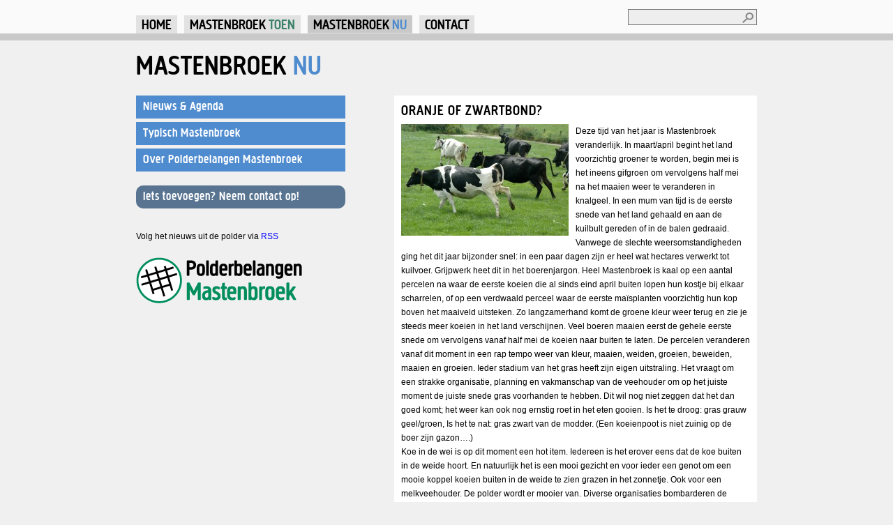

--- FILE ---
content_type: text/html; charset=utf-8
request_url: https://poldermastenbroek.nl/nu/2012/oranje-zwartbond
body_size: 6467
content:
<!DOCTYPE html PUBLIC "-//W3C//DTD XHTML+RDFa 1.0//EN"
  "http://www.w3.org/MarkUp/DTD/xhtml-rdfa-1.dtd">
<html xmlns="http://www.w3.org/1999/xhtml" xml:lang="nl" version="XHTML+RDFa 1.0" dir="ltr"
  xmlns:content="http://purl.org/rss/1.0/modules/content/"
  xmlns:dc="http://purl.org/dc/terms/"
  xmlns:foaf="http://xmlns.com/foaf/0.1/"
  xmlns:og="http://ogp.me/ns#"
  xmlns:rdfs="http://www.w3.org/2000/01/rdf-schema#"
  xmlns:sioc="http://rdfs.org/sioc/ns#"
  xmlns:sioct="http://rdfs.org/sioc/types#"
  xmlns:skos="http://www.w3.org/2004/02/skos/core#"
  xmlns:xsd="http://www.w3.org/2001/XMLSchema#">

<head profile="http://www.w3.org/1999/xhtml/vocab">
  <meta http-equiv="Content-Type" content="text/html; charset=utf-8" />
<link rel="shortcut icon" href="https://poldermastenbroek.nl/sites/default/files/favicon.ico" type="image/vnd.microsoft.icon" />
<meta name="description" content="Deze tijd van het jaar is Mastenbroek veranderlijk. In maart/april begint het land voorzichtig groener te worden, begin mei is het ineens gifgroen om vervolgens half mei na het maaien weer te veranderen in knalgeel. In een mum van tijd is de eerste snede van het land gehaald en aan de kuilbult gereden of in de balen gedraaid. Vanwege de slechte weersomstandigheden ging het dit" />
<meta name="keywords" content="," />
<meta name="generator" content="Drupal 7 (https://www.drupal.org)" />
<link rel="canonical" href="https://poldermastenbroek.nl/nu/2012/oranje-zwartbond" />
<link rel="shortlink" href="https://poldermastenbroek.nl/node/386" />
  <title>Oranje of Zwartbond? | Polder Mastenbroek</title>
  <link type="text/css" rel="stylesheet" href="https://poldermastenbroek.nl/sites/default/files/css/css_xE-rWrJf-fncB6ztZfd2huxqgxu4WO-qwma6Xer30m4.css" media="all" />
<link type="text/css" rel="stylesheet" href="https://poldermastenbroek.nl/sites/default/files/css/css_EM7uJBYcyP5H1cQYmozt1P5mCAk_oGe1mHJ09yI5CvA.css" media="all" />
<link type="text/css" rel="stylesheet" href="https://poldermastenbroek.nl/sites/default/files/css/css_hYCLW089C9S9sP3ZYkuG6R-Q5ZHbEhblZBFjwZ_bE_I.css" media="all" />
<link type="text/css" rel="stylesheet" href="https://poldermastenbroek.nl/sites/default/files/css/css_PGbJgHCUCBf4dg7K9Kt8aAwsApndP4GZ9RuToPy3-Fk.css" media="all" />
<link type="text/css" rel="stylesheet" href="https://poldermastenbroek.nl/sites/default/files/css/css_1_NOzfM5DSz-L8AEZsTNW4lGnnaatnyMr3QH6l4dmVU.css" media="all" />
<link type="text/css" rel="stylesheet" href="https://poldermastenbroek.nl/sites/default/files/css/css_e0Oi8I1L8cGJ7KxcUbimLkO-ivlPDoZXuBZMWKAz5GY.css" media="print" />

<!--[if lte IE 7]>
<link type="text/css" rel="stylesheet" href="https://poldermastenbroek.nl/sites/default/files/css/css_sIsRwCKuAMZS6YJIMFqPXNCtZHxV56wN2ePifCvkLYc.css" media="all" />
<![endif]-->

<!--[if lte IE 6]>
<link type="text/css" rel="stylesheet" href="https://poldermastenbroek.nl/sites/default/files/css/css_lEdvpxW04suECCLWn6cLBqbvv8jt3-SKJc7WqG45ISY.css" media="all" />
<![endif]-->
  <script type="text/javascript" src="https://poldermastenbroek.nl/sites/default/files/js/js_yMSKTzBO0KmozyLwajzFOrrt_kto_9mtccAkb0rm7gc.js"></script>
<script type="text/javascript" src="https://poldermastenbroek.nl/sites/default/files/js/js_L22ekRmq4f3jdM7y3kbmlSj3ZU7DOmZK5AsWjTkQuVU.js"></script>
<script type="text/javascript" src="https://poldermastenbroek.nl/sites/default/files/js/js_f_BpsloZtITWNBq8h8TQNh4SUGlZKD__yTkMLSN2_t8.js"></script>
<script type="text/javascript" src="https://poldermastenbroek.nl/sites/default/files/js/js_6EDcgOVwMoGwyFJeIU_dQN544Lvp8Em79o5jLYfsl-c.js"></script>
<script type="text/javascript">
<!--//--><![CDATA[//><!--
(function(i,s,o,g,r,a,m){i["GoogleAnalyticsObject"]=r;i[r]=i[r]||function(){(i[r].q=i[r].q||[]).push(arguments)},i[r].l=1*new Date();a=s.createElement(o),m=s.getElementsByTagName(o)[0];a.async=1;a.src=g;m.parentNode.insertBefore(a,m)})(window,document,"script","https://www.google-analytics.com/analytics.js","ga");ga("create", "UA-30739691-1", {"cookieDomain":"auto"});ga("send", "pageview");
//--><!]]>
</script>
<script type="text/javascript" src="https://poldermastenbroek.nl/sites/default/files/js/js_I6zwOekd7WpFezP_jjb2x0RUito9OIHeyr1Wd8PsrXw.js"></script>
<script type="text/javascript">
<!--//--><![CDATA[//><!--
jQuery.extend(Drupal.settings, {"basePath":"\/","pathPrefix":"","ajaxPageState":{"theme":"mastenbroek","theme_token":"ltbygcVfoidYG4Gviu7QSOB3XVz_ToKM3DXTV4IF3RI","js":{"misc\/jquery.js":1,"misc\/jquery-extend-3.4.0.js":1,"misc\/jquery-html-prefilter-3.5.0-backport.js":1,"misc\/jquery.once.js":1,"misc\/drupal.js":1,"misc\/ui\/jquery.ui.core.min.js":1,"misc\/jquery.ba-bbq.js":1,"sites\/all\/modules\/overlay\/overlay-parent.js":1,"sites\/all\/modules\/spamspan\/spamspan.js":1,"public:\/\/languages\/nl_CM2n-6_FH1UFX8r--FPZoTKPv4UB8JqzNfFJMChFabE.js":1,"sites\/all\/libraries\/colorbox\/jquery.colorbox-min.js":1,"sites\/all\/modules\/colorbox\/js\/colorbox.js":1,"sites\/all\/modules\/overlay_helper\/overlay_helper_parent.js":1,"sites\/all\/modules\/google_analytics\/googleanalytics.js":1,"0":1,"sites\/all\/themes\/mastenbroek\/js\/script.js":1,"sites\/all\/themes\/mastenbroek\/js\/jquery.collapsible.min.js":1},"css":{"modules\/system\/system.base.css":1,"modules\/system\/system.menus.css":1,"modules\/system\/system.messages.css":1,"modules\/system\/system.theme.css":1,"misc\/ui\/jquery.ui.core.css":1,"misc\/ui\/jquery.ui.theme.css":1,"sites\/all\/modules\/overlay\/overlay-parent.css":1,"modules\/field\/theme\/field.css":1,"modules\/node\/node.css":1,"modules\/search\/search.css":1,"modules\/user\/user.css":1,"sites\/all\/modules\/views\/css\/views.css":1,"sites\/all\/modules\/ctools\/css\/ctools.css":1,"sites\/all\/themes\/mastenbroek\/style.css":1,"sites\/all\/themes\/mastenbroek\/css\/html-reset.css":1,"sites\/all\/themes\/mastenbroek\/css\/wireframes.css":1,"sites\/all\/themes\/mastenbroek\/css\/layout-fixed.css":1,"sites\/all\/themes\/mastenbroek\/css\/page-backgrounds.css":1,"sites\/all\/themes\/mastenbroek\/css\/tabs.css":1,"sites\/all\/themes\/mastenbroek\/css\/pages.css":1,"sites\/all\/themes\/mastenbroek\/css\/blocks.css":1,"sites\/all\/themes\/mastenbroek\/css\/navigation.css":1,"sites\/all\/themes\/mastenbroek\/css\/views-styles.css":1,"sites\/all\/themes\/mastenbroek\/css\/nodes.css":1,"sites\/all\/themes\/mastenbroek\/css\/comments.css":1,"sites\/all\/themes\/mastenbroek\/css\/forms.css":1,"sites\/all\/themes\/mastenbroek\/css\/fields.css":1,"sites\/all\/themes\/mastenbroek\/cbtheme\/colorbox.css":1,"sites\/all\/themes\/mastenbroek\/css\/geolocation_googlemaps.css":1,"sites\/all\/themes\/mastenbroek\/css\/print.css":1,"sites\/all\/themes\/mastenbroek\/css\/ie7.css":1,"sites\/all\/themes\/mastenbroek\/css\/ie6.css":1}},"colorbox":{"transition":"fade","speed":"350","opacity":"0.85","slideshow":false,"slideshowAuto":true,"slideshowSpeed":"2500","slideshowStart":"start slideshow","slideshowStop":"stop slideshow","current":"{current} van {total}","previous":"\u00ab Vorige","next":"Volgende \u00bb","close":"Sluiten","overlayClose":true,"returnFocus":true,"maxWidth":"90%","maxHeight":"90%","initialWidth":"100px","initialHeight":"100px","fixed":true,"scrolling":true,"mobiledetect":true,"mobiledevicewidth":"480px","specificPagesDefaultValue":"admin*\nimagebrowser*\nimg_assist*\nimce*\nnode\/add\/*\nnode\/*\/edit\nprint\/*\nprintpdf\/*\nsystem\/ajax\nsystem\/ajax\/*"},"overlay":{"paths":{"admin":"file\/add\nfile\/add\/*\nfile\/*\/edit\nfile\/*\/usage\nfile\/*\/delete\noverlay\/dismiss-message\ntoen\/verhaal\/*\ntoen\/kruispunt\/*\nadmin\nadmin\/*\nbatch\ntaxonomy\/term\/*\/edit\nuser\/*\/cancel\nuser\/*\/edit\nuser\/*\/edit\/*\ndevel\/*\nnode\/*\/devel\nnode\/*\/devel\/*\ncomment\/*\/devel\ncomment\/*\/devel\/*\nuser\/*\/devel\nuser\/*\/devel\/*\ntaxonomy\/term\/*\/devel\ntaxonomy\/term\/*\/devel\/*","non_admin":""},"pathPrefixes":["nl"],"ajaxCallback":"overlay-ajax"},"googleanalytics":{"trackOutbound":1,"trackMailto":1,"trackDownload":1,"trackDownloadExtensions":"7z|aac|arc|arj|asf|asx|avi|bin|csv|doc(x|m)?|dot(x|m)?|exe|flv|gif|gz|gzip|hqx|jar|jpe?g|js|mp(2|3|4|e?g)|mov(ie)?|msi|msp|pdf|phps|png|ppt(x|m)?|pot(x|m)?|pps(x|m)?|ppam|sld(x|m)?|thmx|qtm?|ra(m|r)?|sea|sit|tar|tgz|torrent|txt|wav|wma|wmv|wpd|xls(x|m|b)?|xlt(x|m)|xlam|xml|z|zip","trackColorbox":1},"urlIsAjaxTrusted":{"\/nu\/2012\/oranje-zwartbond":true}});
//--><!]]>
</script>
  <script type="text/javascript" src="/sites/all/libraries/selectivizr/selectivizr-min.js"></script>
<!--[if (gte IE 6)&(lte IE 8)]>
  <script type="text/javascript" src="/sites/all/libraries/selectivizr/selectivizr-min.js"></script>
  <LINK REL="StyleSheet" href="/sites/all/themes/mastenbroek/css/checkbox.css" type="text/css">
<![endif]-->
</head>
<body class="html not-front not-logged-in one-sidebar sidebar-first page-node page-node- page-node-386 node-type-nieuws-agenda section-nu" >
  <div id="skip-link">
    <a href="#main-menu" class="element-invisible element-focusable">Jump to Navigation</a>
  </div>
    
<div id="all-wrapper">

<div id="header-wrapper"><div id="header"><div class="section clearfix">

    
    
    
      <div class="region region-header">
    <div id="block-search-form" class="block block-search first odd">

      
  <div class="content">
    <form action="/nu/2012/oranje-zwartbond" method="post" id="search-block-form" accept-charset="UTF-8"><div><div class="container-inline">
      <h2 class="element-invisible">Zoekveld</h2>
    <div class="form-item form-type-textfield form-item-search-block-form">
  <label class="element-invisible" for="edit-search-block-form--2">Zoeken </label>
 <input title="Geef de woorden op waarnaar u wilt zoeken." type="text" id="edit-search-block-form--2" name="search_block_form" value="" size="15" maxlength="128" class="form-text" />
</div>
<div class="form-actions form-wrapper" id="edit-actions"><input type="submit" id="edit-submit" name="op" value="Zoeken" class="form-submit" /></div><input type="hidden" name="form_build_id" value="form-DTR0YbuExhMAw3EzZ3zEhL-5_Z3JPdOBBlBzZJ5keuA" />
<input type="hidden" name="form_id" value="search_block_form" />
</div>
</div></form>  </div>

</div><!-- /.block -->
<div id="block-block-6" class="block block-block last even">

      
  <div class="content">
    <ul class="menu">
<li><a href="/" ><span class="mastenbroek-color">Home</span></a></li>
<li><a href="/toen" class="toen-active"><span class="mastenbroek-color">Mastenbroek</span> <span class="toen-color">Toen</span></a></li>
<li><a href="/nu" class="nu-active"><span class="mastenbroek-color">Mastenbroek</span> <span class="nu-color">Nu</span></a></li>
<li><a href="/contact" class="contact-active">Contact</a></li>
<!-- <li><a href="/toelichting-help-mastenbroek" class="help-active">Help</a></li> -->
</ul>  </div>

</div><!-- /.block -->
  </div><!-- /.region -->

</div></div></div><!-- /.section, /#header -->

<div id="page-wrapper"><div id="page">

  <div id="main-wrapper"><div id="main" class="clearfix">
  
    <div id="title-balk">
        <div class="region region-title-balk">
    <div id="block-block-8" class="block block-block first last odd">

      
  <div class="content">
    <h1><a href="/nu" ><span class="mastenbroek-color">Mastenbroek</span> <span class="nu-color">Nu</span></a></h1>  </div>

</div><!-- /.block -->
  </div><!-- /.region -->
    </div>
    
    <div id="content-tabs-wrapper">
          
    <div id="content" class="column"><div class="section">
                  <a id="main-content"></a>
      
     
      
                    <div class="region region-content">
    <div id="block-system-main" class="block block-system first last odd">

      
  <div class="content">
    <div id="node-386" class="node node-nieuws-agenda view-mode-full clearfix" about="/nu/2012/oranje-zwartbond" typeof="sioc:Item foaf:Document">

    <h1 class="title">Oranje of Zwartbond?</h1>
  <span property="dc:title" content="Oranje of Zwartbond?" class="rdf-meta element-hidden"></span>
  
  <div class="content">
    <div class="field field-name-field-nieuws-image field-type-image field-label-hidden"><div class="field-items"><div class="field-item even"><a href="https://poldermastenbroek.nl/sites/default/files/styles/cb/public/dsc_9808_1.jpg?itok=4tjOAO8E" title="750 kilo met de kont de lucht in, koeien voor het eerst naar buiten" class="colorbox" data-colorbox-gallery="gallery-node-386-q6EyFdd7zYY" data-cbox-img-attrs="{&quot;title&quot;: &quot;750 kilo met de kont de lucht in, koeien voor het eerst naar buiten&quot;, &quot;alt&quot;: &quot;&quot;}"><img typeof="foaf:Image" src="https://poldermastenbroek.nl/sites/default/files/styles/nieuws-agenda-medium/public/dsc_9808_1.jpg?itok=4KEyH1yd" width="240" height="160" alt="" title="750 kilo met de kont de lucht in, koeien voor het eerst naar buiten" /></a></div></div></div><div class="field field-name-body field-type-text-with-summary field-label-hidden"><div class="field-items"><div class="field-item even" property="content:encoded"><p>Deze tijd van het jaar is Mastenbroek veranderlijk. In maart/april begint het land voorzichtig groener te worden, begin mei is het ineens gifgroen om vervolgens half mei na het maaien weer te veranderen in knalgeel. In een mum van tijd is de eerste snede van het land gehaald en aan de kuilbult gereden of in de balen gedraaid. Vanwege de slechte weersomstandigheden ging het dit jaar bijzonder snel: in een paar dagen zijn er heel wat hectares verwerkt tot kuilvoer. Grijpwerk heet dit in het boerenjargon. Heel Mastenbroek is kaal op een aantal percelen na waar de eerste koeien die al sinds eind april buiten lopen hun kostje bij elkaar scharrelen, of op een verdwaald perceel waar de eerste maïsplanten voorzichtig hun kop boven het maaiveld uitsteken. Zo langzamerhand komt de groene kleur weer terug en zie je steeds meer koeien in het land verschijnen. Veel boeren maaien eerst de gehele eerste snede om vervolgens vanaf half mei de koeien naar buiten te laten. De percelen veranderen vanaf dit moment in een rap tempo weer van kleur, maaien, weiden, groeien, beweiden, maaien en groeien. Ieder stadium van het gras heeft zijn eigen uitstraling. Het vraagt om een strakke organisatie,  planning en vakmanschap van  de veehouder om op het juiste moment de juiste snede gras voorhanden te hebben. Dit wil nog niet zeggen dat het dan goed komt; het weer kan ook nog ernstig roet in het eten gooien. Is het te droog: gras grauw geel/groen, Is het te nat: gras zwart van de modder. (Een koeienpoot is niet zuinig op de boer zijn gazon….)<br />
Koe in de wei is op dit moment een hot item. Iedereen is het erover eens dat de koe buiten in de weide hoort. En natuurlijk het is een mooi gezicht en voor ieder een genot om een mooie koppel koeien buiten in de weide te zien grazen in het zonnetje. Ook voor een melkveehouder. De polder wordt er mooier van. Diverse organisaties bombarderen de consument met agressieve reclamecampagnes om zo de minderheid van de koeien die jaarrond binnenloopt naar buiten te krijgen. Uit voorgaande blijkt wel dat beweiden geen sinecure is; en dat de keuze voor opstallen geen louter financiële of gemakskeuze is. We zien graag de koe in de wei, maar een koe op stal als dierenmishandeling beschouwen is te zwart wit gesteld. Het is een persoonlijke afweging van de melkveehouder wat hij het beste acht voor zijn veestapel.<br />
Eigenlijk is het met beweiden hetzelfde als voetballen. 11 wereldspelers op de grasmat zetten met een coach van formaat langs de zijlijn geeft nog geen garantie voor de titel; daar komt veel meer bij kijken. Nederland kleurde de afgelopen weken oranje maar een paar verloren wedstrijden en de kleur is weer verdwenen, de spelers verguisd en de coach pakt zijn biezen. Mastenbroek kleurt altijd groen en in de zomer is het land versierd met zwartbond van de koeien. Een teken dat de diverse teams van boeren en koeien blijvend, jaar in jaar uit, succes hebben. Daar kan het Nederlands elftal nog een puntje aan zuigen!</p>
</div></div></div>  </div>

</div><!-- /.node -->
  </div>

</div><!-- /.block -->
  </div><!-- /.region -->
          </div></div></div><!-- /.section, /#content, /#content-tabs-wrapper  -->

    
      <div class="region region-sidebar-first column sidebar"><div class="section">
    <div id="block-menu-menu-nu-menu" class="block block-menu first odd">

      
  <div class="content">
    <ul class="menu"><li class="first leaf"><a href="/nu">Nieuws &amp; Agenda</a></li>
<li class="leaf"><a href="/nu/typisch-mastenbroek">Typisch Mastenbroek</a></li>
<li class="last leaf"><a href="/nu/over-polderbelangen-mastenbroek" title="">Over Polderbelangen Mastenbroek</a></li>
</ul>  </div>

</div><!-- /.block -->
<div id="block-menu-menu-nu-toevoegen" class="block block-menu even">

      
  <div class="content">
    <ul class="menu"><li class="first last leaf"><a href="/contact" title="">Iets toevoegen? Neem contact op!</a></li>
</ul>  </div>

</div><!-- /.block -->
<div id="block-block-9" class="block block-block last odd">

      
  <div class="content">
    <p>Volg het nieuws uit de polder via <a href="/nu/rss.xml">RSS</a></p>
<p><a href="/nu/over-polderbelangen-mastenbroek"><img src="/sites/all/themes/mastenbroek/images/polderbelangen_mastenbroek-logo.png" title="Polderbelangen Mastenbroek" alt="Polderbelangen Mastenbroek logo" /></a></p>
  </div>

</div><!-- /.block -->
  </div></div><!-- /.section, /.region -->

    
  </div></div><!-- /#main, /#main-wrapper -->

    <div class="region region-footer">
    <div id="block-block-7" class="block block-block first last odd">

      
  <div class="content">
    <p><a href="https://sssss.st/">a sssssst website</a></p>
  </div>

</div><!-- /.block -->
  </div><!-- /.region -->

</div></div><!-- /#page, /#page-wrapper -->


<div class="overlap"></div>

</div>

  <div class="region region-sponsoren">
    <div id="block-views-sponsoren-block-1" class="block block-views first last odd">

      
  <div class="content">
    <div class="view view-sponsoren view-id-sponsoren view-display-id-block_1 view-dom-id-7388f304ab55480c03ff4d5493fc9252">
        
  
  
      <div class="view-content">
      <table class="views-view-grid cols-6">
  
  <tbody>
          <tr  class="row-1 row-first row-last">
                  <td  class="col-1 col-first">
              
  <div class="views-field views-field-field-sponsor-link">        <div class="field-content"><a href="http://www.overijssel.nl/" ><img typeof="foaf:Image" src="https://poldermastenbroek.nl/sites/default/files/styles/sponsoren/public/prov-ov-logo-a4-fc_kopie.png?itok=Ss5pXqTO" width="130" height="43" alt="" title="Provincie Overijssel" /></a></div>  </div>          </td>
                  <td  class="col-2">
              
  <div class="views-field views-field-field-sponsor-link">        <div class="field-content"><a href="http://www.kampen.nl/" ><img typeof="foaf:Image" src="https://poldermastenbroek.nl/sites/default/files/styles/sponsoren/public/gemeente_kampen.jpeg?itok=GQXVx-gH" width="45" height="45" alt="" title="Gemeente Kampen" /></a></div>  </div>          </td>
                  <td  class="col-3">
              
  <div class="views-field views-field-field-sponsor-link">        <div class="field-content"><a href="http://www.zwolle.nl/" ><img typeof="foaf:Image" src="https://poldermastenbroek.nl/sites/default/files/styles/sponsoren/public/zwolle-fc.jpg?itok=lOAExmaE" width="45" height="45" alt="" title="Gemeente Zwolle" /></a></div>  </div>          </td>
                  <td  class="col-4">
              
  <div class="views-field views-field-field-sponsor-link">        <div class="field-content"><a href="http://www.nlijsseldelta.nl/" ><img typeof="foaf:Image" src="https://poldermastenbroek.nl/sites/default/files/styles/sponsoren/public/logo_nat_landsch_ijsseldelta.jpeg?itok=YCa0rVhf" width="130" height="27" alt="" title="Nationaal landschap IJsseldelta" /></a></div>  </div>          </td>
                  <td  class="col-5">
              
  <div class="views-field views-field-field-sponsor-link">        <div class="field-content"><a href="http://www.wgs.nl/" ><img typeof="foaf:Image" src="https://poldermastenbroek.nl/sites/default/files/styles/sponsoren/public/wgs.jpg?itok=VbJDve0z" width="106" height="45" alt="" title="Waterschap Groot Salland" /></a></div>  </div>          </td>
                  <td  class="col-6 col-last">
              
  <div class="views-field views-field-field-sponsor-link">        <div class="field-content"><a href="http://www.zwartewaterland.nl/" ><img typeof="foaf:Image" src="https://poldermastenbroek.nl/sites/default/files/styles/sponsoren/public/logo_zwartewaterland.png?itok=zVXVj-yP" width="130" height="39" alt="" title="Gemeente Zwartewaterland" /></a></div>  </div>          </td>
              </tr>
      </tbody>
</table>
    </div>
  
  
  
  
  
  
</div>  </div>

</div><!-- /.block -->
  </div><!-- /.region -->
  </body>
</html>


--- FILE ---
content_type: text/javascript
request_url: https://poldermastenbroek.nl/sites/default/files/js/js_I6zwOekd7WpFezP_jjb2x0RUito9OIHeyr1Wd8PsrXw.js
body_size: 1471
content:
(function ($) {

  $(document).ready(function() {
    
    var categorieenblok = $('#block-facetapi-sspvn3pwpcgcgsife3xysigh4ap2tksw .content'),
    categorieenknop = $('#block-facetapi-sspvn3pwpcgcgsife3xysigh4ap2tksw h2'),
    trefwoordenblok = $('#block-facetapi-s3ui0pgq0a0sznq1qkv6ztsda9wcyr6o .content'),
    trefwoordenknop = $('#block-facetapi-s3ui0pgq0a0sznq1qkv6ztsda9wcyr6o h2'),
    container = $('.block-facetapi .content'),
    headers = $('.block-facetapi h2'),
    mouse_is_inside = false;
    
    categorieenblok.hide();
    trefwoordenblok.hide();

    container.hover(function(){ 
        mouse_is_inside=true; 
    }, function(){ 
        mouse_is_inside=false; 
    });

    $('body').mouseup(function(){ 
      if(! mouse_is_inside) {
        container.hide();
        if(! mouse_is_inside) headers.removeClass('active');
      
        categorieenknop.click(function() {
          $(this).toggleClass('active');
          categorieenblok.fadeToggle(0);
          if (trefwoordenknop.hasClass('active')) {
            trefwoordenknop.removeClass('active');
            trefwoordenblok.hide();
          }
        });
        
        trefwoordenknop.click(function() {
          $(this).toggleClass('active');
          trefwoordenblok.fadeToggle(0);
          if (trefwoordenknop.hasClass('active')) {
            categorieenknop.removeClass('active');
            categorieenblok.hide();
          }
        });
      
      }
        
    });
    
  });

}(jQuery));;
/**
 * Collapsible, jQuery Plugin
 * 
 * This plugin enables the management of 
 * collapsibles on the page with cookie support.
 * 
 * Copyright (c) 2010 John Snyder (snyderplace.com)
 * @license http://www.snyderplace.com/collapsible/license.txt New BSD
 * @version 1.1
 */
(function($){$.fn.collapsible=function(cmd,arg){if(typeof cmd=='string'){return $.fn.collapsible.dispatcher[cmd](this,arg);}return $.fn.collapsible.dispatcher['_create'](this,cmd);};$.fn.collapsible.dispatcher={_create:function(obj,arg){createCollapsible(obj,arg);},toggle:function(obj){toggle(obj,loadOpts(obj));return obj;},open:function(obj){open(obj,loadOpts(obj));return obj;},close:function(obj){close(obj,loadOpts(obj));return obj;},collapsed:function(obj){return collapsed(obj,loadOpts(obj));}};function createCollapsible(obj,options){var opts=$.extend({},$.fn.collapsible.defaults,options);var opened=new Array();obj.each(function(){var $this=$(this);saveOpts($this,opts);if(opts.bind=='mouseenter'){$this.bind('mouseenter',function(e){e.preventDefault();toggle($this,opts);});}if(opts.bind=='mouseover'){$this.bind('mouseover',function(e){e.preventDefault();toggle($this,opts);});}if(opts.bind=='click'){$this.bind('click',function(e){e.preventDefault();toggle($this,opts);});}if(opts.bind=='dblclick'){$this.bind('dblclick',function(e){e.preventDefault();toggle($this,opts);});}id=$this.attr('id');if(!useCookies(opts)){dOpenIndex=inDefaultOpen(id,opts);if(dOpenIndex===false){$this.addClass(opts.cssClose);$this.next().hide();}else{$this.addClass(opts.cssOpen);$this.next().show();opened.push(id);}}else{if(issetCookie(opts)){cookieIndex=inCookie(id,opts);if(cookieIndex===false){$this.addClass(opts.cssClose);$this.next().hide();}else{$this.addClass(opts.cssOpen);$this.next().show();opened.push(id);}}else{dOpenIndex=inDefaultOpen(id,opts);if(dOpenIndex===false){$this.addClass(opts.cssClose);$this.next().hide();}else{$this.addClass(opts.cssOpen);$this.next().show();opened.push(id);}}}});if(opened.length>0&&useCookies(opts)){setCookie(opened.toString(),opts);}else{setCookie('',opts);}return obj;};function loadOpts($this){return $this.data('collapsible-opts');}function saveOpts($this,opts){return $this.data('collapsible-opts',opts);}function collapsed($this,opts){return $this.hasClass(opts.cssClose);}function close($this,opts){$this.addClass(opts.cssClose).removeClass(opts.cssOpen);opts.animateOpen($this,opts);if(useCookies(opts)){id=$this.attr('id');unsetCookieId(id,opts);}}function open($this,opts){$this.removeClass(opts.cssClose).addClass(opts.cssOpen);opts.animateClose($this,opts);if(useCookies(opts)){id=$this.attr('id');appendCookie(id,opts);}}function toggle($this,opts){if(collapsed($this,opts)){open($this,opts);}else{close($this,opts);}return false;}function useCookies(opts){if(!$.cookie||opts.cookieName==''){return false;}return true;}function appendCookie(value,opts){if(!useCookies(opts)){return false;}if(!issetCookie(opts)){setCookie(value,opts);return true;}if(inCookie(value,opts)){return true;}cookie=$.cookie(opts.cookieName);cookie=unescape(cookie);cookieArray=cookie.split(',');cookieArray.push(value);setCookie(cookieArray.toString(),opts);return true;}function unsetCookieId(value,opts){if(!useCookies(opts)){return false;}if(!issetCookie(opts)){return true;}cookieIndex=inCookie(value,opts);if(cookieIndex===false){return true;}cookie=$.cookie(opts.cookieName);cookie=unescape(cookie);cookieArray=cookie.split(',');cookieArray.splice(cookieIndex,1);setCookie(cookieArray.toString(),opts);}function setCookie(value,opts){if(!useCookies(opts)){return false;}$.cookie(opts.cookieName,value,opts.cookieOptions);}function inCookie(value,opts){if(!useCookies(opts)){return false;}if(!issetCookie(opts)){return false;}cookie=unescape($.cookie(opts.cookieName));cookieArray=cookie.split(',');cookieIndex=$.inArray(value,cookieArray);if(cookieIndex==-1){return false;}return cookieIndex;}function issetCookie(opts){if(!useCookies(opts)){return false;}if($.cookie(opts.cookieName)==null){return false;}return true;}function inDefaultOpen(id,opts){defaultOpen=getDefaultOpen(opts);index=$.inArray(id,defaultOpen);if(index==-1){return false;}return index;}function getDefaultOpen(opts){defaultOpen=new Array();if(opts.defaultOpen!=''){defaultOpen=opts.defaultOpen.split(',');}return defaultOpen;}$.fn.collapsible.defaults={cssClose:'collapse-close',cssOpen:'collapse-open',cookieName:'collapsible',cookieOptions:{path:'/',expires:7,domain:'',secure:''},defaultOpen:'',speed:'slow',bind:'click',animateOpen:function(elem,opts){elem.next().slideUp(opts.speed);},animateClose:function(elem,opts){elem.next().slideDown(opts.speed);}};})(jQuery);;


--- FILE ---
content_type: text/plain
request_url: https://www.google-analytics.com/j/collect?v=1&_v=j102&a=22575550&t=pageview&_s=1&dl=https%3A%2F%2Fpoldermastenbroek.nl%2Fnu%2F2012%2Foranje-zwartbond&ul=en-us%40posix&dt=Oranje%20of%20Zwartbond%3F%20%7C%20Polder%20Mastenbroek&sr=1280x720&vp=1280x720&_u=IEBAAEABAAAAACAAI~&jid=1648319388&gjid=973073077&cid=1984907010.1769087985&tid=UA-30739691-1&_gid=704229412.1769087985&_r=1&_slc=1&z=1904191637
body_size: -452
content:
2,cG-9H1WYJQJE0